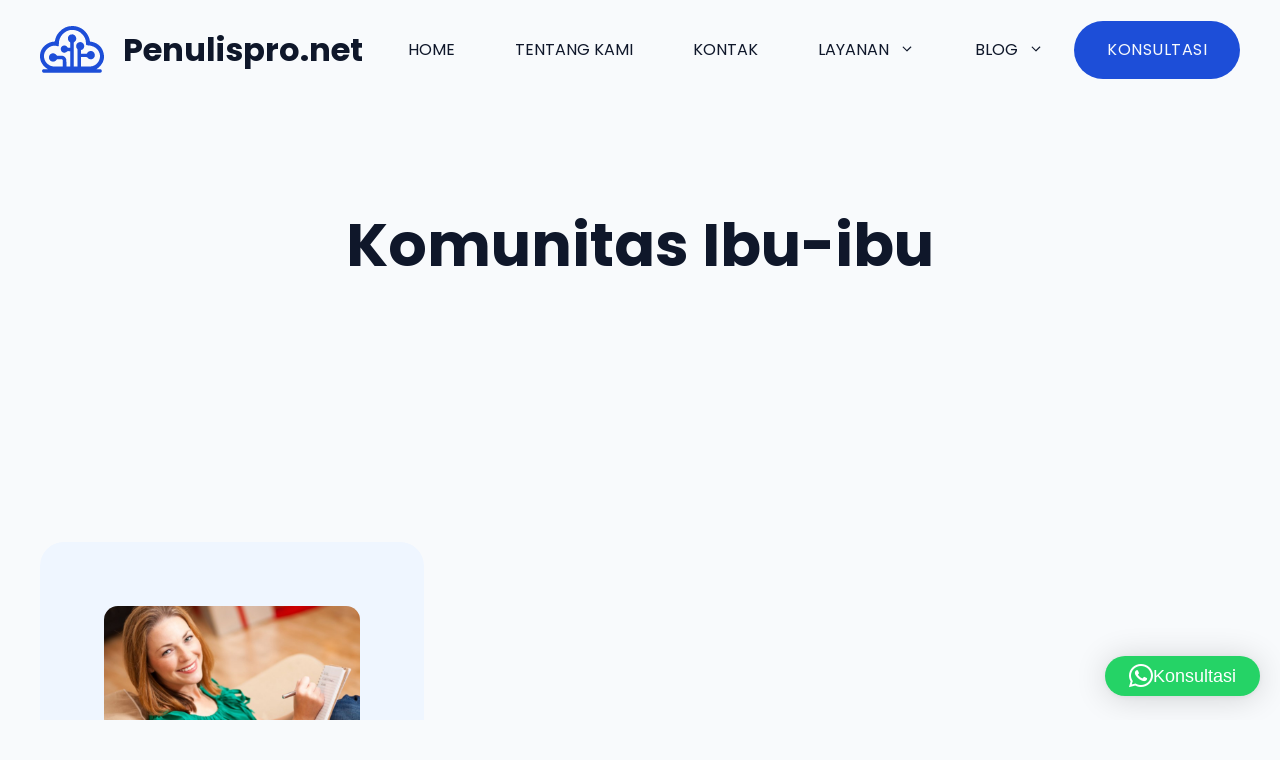

--- FILE ---
content_type: text/html; charset=UTF-8
request_url: https://penulispro.net/tag/komunitas-ibu-ibu/
body_size: 9421
content:
<!DOCTYPE html><html lang="en-US"><head><meta charset="UTF-8"> <script defer src="[data-uri]"></script><meta name='robots' content='noindex, follow' /><meta name="viewport" content="width=device-width, initial-scale=1"><!-- <link media="all" href="https://penulispro.net/wp-content/cache/autoptimize/css/autoptimize_19451d4219635dead6b803f97b0783b5.css" rel="stylesheet"> -->
<link rel="stylesheet" type="text/css" href="//penulispro.net/wp-content/cache/wpfc-minified/6o6hjx28/f9gcz.css" media="all"/><title>Komunitas Ibu-ibu Archives &#8902; Penulispro.net</title><meta property="og:locale" content="en_US" /><meta property="og:type" content="article" /><meta property="og:title" content="Komunitas Ibu-ibu Archives &#8902; Penulispro.net" /><meta property="og:url" content="https://penulispro.net/tag/komunitas-ibu-ibu/" /><meta property="og:site_name" content="Penulispro.net" /> <script type="application/ld+json" class="yoast-schema-graph">{"@context":"https://schema.org","@graph":[{"@type":"CollectionPage","@id":"https://penulispro.net/tag/komunitas-ibu-ibu/","url":"https://penulispro.net/tag/komunitas-ibu-ibu/","name":"Komunitas Ibu-ibu Archives &#8902; Penulispro.net","isPartOf":{"@id":"https://penulispro.net/#website"},"primaryImageOfPage":{"@id":"https://penulispro.net/tag/komunitas-ibu-ibu/#primaryimage"},"image":{"@id":"https://penulispro.net/tag/komunitas-ibu-ibu/#primaryimage"},"thumbnailUrl":"https://penulispro.net/wp-content/uploads/2014/08/Komunitas-penulis-ibu-ibu.jpg","breadcrumb":{"@id":"https://penulispro.net/tag/komunitas-ibu-ibu/#breadcrumb"},"inLanguage":"en-US"},{"@type":"ImageObject","inLanguage":"en-US","@id":"https://penulispro.net/tag/komunitas-ibu-ibu/#primaryimage","url":"https://penulispro.net/wp-content/uploads/2014/08/Komunitas-penulis-ibu-ibu.jpg","contentUrl":"https://penulispro.net/wp-content/uploads/2014/08/Komunitas-penulis-ibu-ibu.jpg","width":740,"height":400},{"@type":"BreadcrumbList","@id":"https://penulispro.net/tag/komunitas-ibu-ibu/#breadcrumb","itemListElement":[{"@type":"ListItem","position":1,"name":"Home","item":"https://penulispro.net/"},{"@type":"ListItem","position":2,"name":"Komunitas Ibu-ibu"}]},{"@type":"WebSite","@id":"https://penulispro.net/#website","url":"https://penulispro.net/","name":"Penulispro.net","description":"100% Atlet Senam Jari Indonesia","publisher":{"@id":"https://penulispro.net/#organization"},"potentialAction":[{"@type":"SearchAction","target":{"@type":"EntryPoint","urlTemplate":"https://penulispro.net/?s={search_term_string}"},"query-input":{"@type":"PropertyValueSpecification","valueRequired":true,"valueName":"search_term_string"}}],"inLanguage":"en-US"},{"@type":"Organization","@id":"https://penulispro.net/#organization","name":"Penulispro.net","url":"https://penulispro.net/","logo":{"@type":"ImageObject","inLanguage":"en-US","@id":"https://penulispro.net/#/schema/logo/image/","url":"https://penulispro.net/wp-content/uploads/2024/11/cloud-logo-1.svg","contentUrl":"https://penulispro.net/wp-content/uploads/2024/11/cloud-logo-1.svg","width":66,"height":48,"caption":"Penulispro.net"},"image":{"@id":"https://penulispro.net/#/schema/logo/image/"}}]}</script> <link rel='dns-prefetch' href='//www.googletagmanager.com' /><link href='https://fonts.gstatic.com' crossorigin rel='preconnect' /><link href='https://fonts.googleapis.com' crossorigin rel='preconnect' /><link rel="alternate" type="application/rss+xml" title="Penulispro.net &raquo; Feed" href="https://penulispro.net/feed/" /><link rel="alternate" type="application/rss+xml" title="Penulispro.net &raquo; Comments Feed" href="https://penulispro.net/comments/feed/" /><link rel="alternate" type="application/rss+xml" title="Penulispro.net &raquo; Komunitas Ibu-ibu Tag Feed" href="https://penulispro.net/tag/komunitas-ibu-ibu/feed/" /><link rel='stylesheet' id='generate-google-fonts-css' href='https://fonts.googleapis.com/css?family=Poppins%3Aregular%2C500%2C700&#038;display=auto&#038;ver=3.6.1' media='all' /><!-- <link rel='stylesheet' id='generateblocks-global-css' href='https://penulispro.net/wp-content/cache/autoptimize/css/autoptimize_single_80f97411662399d5b0c33752b47a6cc9.css' media='all' /> -->
<link rel="stylesheet" type="text/css" href="//penulispro.net/wp-content/cache/wpfc-minified/12tdm3pn/f9ffn.css" media="all"/> <script src='//penulispro.net/wp-content/cache/wpfc-minified/2fm8j6uu/f9ffn.js' type="text/javascript"></script>
<!-- <script src="https://penulispro.net/wp-includes/js/jquery/jquery.min.js" id="jquery-core-js"></script> --> <!-- <script defer='defer' src="https://penulispro.net/wp-includes/js/jquery/jquery-migrate.min.js" id="jquery-migrate-js"></script> --> 
 <script defer='defer' src="https://www.googletagmanager.com/gtag/js?id=GT-TX54KCSP" id="google_gtagjs-js" async></script> <script defer id="google_gtagjs-js-after" src="[data-uri]"></script> <link rel="https://api.w.org/" href="https://penulispro.net/wp-json/" /><link rel="alternate" title="JSON" type="application/json" href="https://penulispro.net/wp-json/wp/v2/tags/837" /><link rel="EditURI" type="application/rsd+xml" title="RSD" href="https://penulispro.net/xmlrpc.php?rsd" /><meta name="generator" content="Site Kit by Google 1.167.0" /><meta name="google-site-verification" content="laOFWJ41QJEOdmucK9IrMX-nVCu2hOEQFlXD28APg9M" /><script type="text/javascript">(function(url){
	if(/(?:Chrome\/26\.0\.1410\.63 Safari\/537\.31|WordfenceTestMonBot)/.test(navigator.userAgent)){ return; }
	var addEvent = function(evt, handler) {
		if (window.addEventListener) {
			document.addEventListener(evt, handler, false);
		} else if (window.attachEvent) {
			document.attachEvent('on' + evt, handler);
		}
	};
	var removeEvent = function(evt, handler) {
		if (window.removeEventListener) {
			document.removeEventListener(evt, handler, false);
		} else if (window.detachEvent) {
			document.detachEvent('on' + evt, handler);
		}
	};
	var evts = 'contextmenu dblclick drag dragend dragenter dragleave dragover dragstart drop keydown keypress keyup mousedown mousemove mouseout mouseover mouseup mousewheel scroll'.split(' ');
	var logHuman = function() {
		if (window.wfLogHumanRan) { return; }
		window.wfLogHumanRan = true;
		var wfscr = document.createElement('script');
		wfscr.type = 'text/javascript';
		wfscr.async = true;
		wfscr.src = url + '&r=' + Math.random();
		(document.getElementsByTagName('head')[0]||document.getElementsByTagName('body')[0]).appendChild(wfscr);
		for (var i = 0; i < evts.length; i++) {
			removeEvent(evts[i], logHuman);
		}
	};
	for (var i = 0; i < evts.length; i++) {
		addEvent(evts[i], logHuman);
	}
})('//penulispro.net/?wordfence_lh=1&hid=D55C4707DDCD4F0F8E286A60C2174B9A');</script><meta name="generator" content="Elementor 3.34.1; features: additional_custom_breakpoints; settings: css_print_method-external, google_font-enabled, font_display-auto"></head><body class="archive tag tag-komunitas-ibu-ibu tag-837 wp-custom-logo wp-embed-responsive wp-theme-generatepress post-image-below-header post-image-aligned-center sticky-menu-fade metaslider-plugin no-sidebar nav-float-right separate-containers header-aligned-left dropdown-hover elementor-default elementor-kit-10809" itemtype="https://schema.org/Blog" itemscope> <a class="screen-reader-text skip-link" href="#content" title="Skip to content">Skip to content</a><header class="site-header has-inline-mobile-toggle" id="masthead" aria-label="Site"  itemtype="https://schema.org/WPHeader" itemscope><div class="inside-header grid-container"><div class="site-branding-container"><div class="site-logo"> <a href="https://penulispro.net/" rel="home"> <img  class="header-image is-logo-image" alt="Penulispro.net" src="https://penulispro.net/wp-content/uploads/2024/11/cloud-logo-1.svg" width="66" height="48" /> </a></div><div class="site-branding"><p class="main-title" itemprop="headline"> <a href="https://penulispro.net/" rel="home">Penulispro.net</a></p></div></div><nav class="main-navigation mobile-menu-control-wrapper" id="mobile-menu-control-wrapper" aria-label="Mobile Toggle"> <button data-nav="site-navigation" class="menu-toggle" aria-controls="primary-menu" aria-expanded="false"> <span class="gp-icon icon-menu-bars"><svg viewBox="0 0 512 512" aria-hidden="true" xmlns="http://www.w3.org/2000/svg" width="1em" height="1em"><path d="M0 96c0-13.255 10.745-24 24-24h464c13.255 0 24 10.745 24 24s-10.745 24-24 24H24c-13.255 0-24-10.745-24-24zm0 160c0-13.255 10.745-24 24-24h464c13.255 0 24 10.745 24 24s-10.745 24-24 24H24c-13.255 0-24-10.745-24-24zm0 160c0-13.255 10.745-24 24-24h464c13.255 0 24 10.745 24 24s-10.745 24-24 24H24c-13.255 0-24-10.745-24-24z" /></svg><svg viewBox="0 0 512 512" aria-hidden="true" xmlns="http://www.w3.org/2000/svg" width="1em" height="1em"><path d="M71.029 71.029c9.373-9.372 24.569-9.372 33.942 0L256 222.059l151.029-151.03c9.373-9.372 24.569-9.372 33.942 0 9.372 9.373 9.372 24.569 0 33.942L289.941 256l151.03 151.029c9.372 9.373 9.372 24.569 0 33.942-9.373 9.372-24.569 9.372-33.942 0L256 289.941l-151.029 151.03c-9.373 9.372-24.569 9.372-33.942 0-9.372-9.373-9.372-24.569 0-33.942L222.059 256 71.029 104.971c-9.372-9.373-9.372-24.569 0-33.942z" /></svg></span><span class="screen-reader-text">Menu</span> </button></nav><nav class="main-navigation sub-menu-right" id="site-navigation" aria-label="Primary"  itemtype="https://schema.org/SiteNavigationElement" itemscope><div class="inside-navigation grid-container"> <button class="menu-toggle" aria-controls="primary-menu" aria-expanded="false"> <span class="gp-icon icon-menu-bars"><svg viewBox="0 0 512 512" aria-hidden="true" xmlns="http://www.w3.org/2000/svg" width="1em" height="1em"><path d="M0 96c0-13.255 10.745-24 24-24h464c13.255 0 24 10.745 24 24s-10.745 24-24 24H24c-13.255 0-24-10.745-24-24zm0 160c0-13.255 10.745-24 24-24h464c13.255 0 24 10.745 24 24s-10.745 24-24 24H24c-13.255 0-24-10.745-24-24zm0 160c0-13.255 10.745-24 24-24h464c13.255 0 24 10.745 24 24s-10.745 24-24 24H24c-13.255 0-24-10.745-24-24z" /></svg><svg viewBox="0 0 512 512" aria-hidden="true" xmlns="http://www.w3.org/2000/svg" width="1em" height="1em"><path d="M71.029 71.029c9.373-9.372 24.569-9.372 33.942 0L256 222.059l151.029-151.03c9.373-9.372 24.569-9.372 33.942 0 9.372 9.373 9.372 24.569 0 33.942L289.941 256l151.03 151.029c9.372 9.373 9.372 24.569 0 33.942-9.373 9.372-24.569 9.372-33.942 0L256 289.941l-151.029 151.03c-9.373 9.372-24.569 9.372-33.942 0-9.372-9.373-9.372-24.569 0-33.942L222.059 256 71.029 104.971c-9.372-9.373-9.372-24.569 0-33.942z" /></svg></span><span class="screen-reader-text">Menu</span> </button><div id="primary-menu" class="main-nav"><ul id="menu-homepage" class=" menu sf-menu"><li id="menu-item-90" class="menu-item menu-item-type-custom menu-item-object-custom menu-item-home menu-item-90"><a href="https://penulispro.net">Home</a></li><li id="menu-item-44404" class="menu-item menu-item-type-post_type menu-item-object-page menu-item-44404"><a href="https://penulispro.net/tentang-kami/">Tentang Kami</a></li><li id="menu-item-44403" class="menu-item menu-item-type-post_type menu-item-object-page menu-item-44403"><a href="https://penulispro.net/kontak/">Kontak</a></li><li id="menu-item-44695" class="menu-item menu-item-type-post_type menu-item-object-page menu-item-has-children menu-item-44695"><a href="https://penulispro.net/layanan/">Layanan<span role="presentation" class="dropdown-menu-toggle"><span class="gp-icon icon-arrow"><svg viewBox="0 0 330 512" aria-hidden="true" xmlns="http://www.w3.org/2000/svg" width="1em" height="1em"><path d="M305.913 197.085c0 2.266-1.133 4.815-2.833 6.514L171.087 335.593c-1.7 1.7-4.249 2.832-6.515 2.832s-4.815-1.133-6.515-2.832L26.064 203.599c-1.7-1.7-2.832-4.248-2.832-6.514s1.132-4.816 2.832-6.515l14.162-14.163c1.7-1.699 3.966-2.832 6.515-2.832 2.266 0 4.815 1.133 6.515 2.832l111.316 111.317 111.316-111.317c1.7-1.699 4.249-2.832 6.515-2.832s4.815 1.133 6.515 2.832l14.162 14.163c1.7 1.7 2.833 4.249 2.833 6.515z" /></svg></span></span></a><ul class="sub-menu"><li id="menu-item-44696" class="menu-item menu-item-type-custom menu-item-object-custom menu-item-44696"><a href="https://penulispro.net/penulis-artikel/">Jasa Penulisan Artikel SEO</a></li></ul></li><li id="menu-item-44402" class="menu-item menu-item-type-post_type menu-item-object-page current_page_parent menu-item-has-children menu-item-44402"><a href="https://penulispro.net/blog/">Blog<span role="presentation" class="dropdown-menu-toggle"><span class="gp-icon icon-arrow"><svg viewBox="0 0 330 512" aria-hidden="true" xmlns="http://www.w3.org/2000/svg" width="1em" height="1em"><path d="M305.913 197.085c0 2.266-1.133 4.815-2.833 6.514L171.087 335.593c-1.7 1.7-4.249 2.832-6.515 2.832s-4.815-1.133-6.515-2.832L26.064 203.599c-1.7-1.7-2.832-4.248-2.832-6.514s1.132-4.816 2.832-6.515l14.162-14.163c1.7-1.699 3.966-2.832 6.515-2.832 2.266 0 4.815 1.133 6.515 2.832l111.316 111.317 111.316-111.317c1.7-1.699 4.249-2.832 6.515-2.832s4.815 1.133 6.515 2.832l14.162 14.163c1.7 1.7 2.833 4.249 2.833 6.515z" /></svg></span></span></a><ul class="sub-menu"><li id="menu-item-5651" class="menu-item menu-item-type-taxonomy menu-item-object-category menu-item-has-children menu-item-5651"><a href="https://penulispro.net/category/artikel-berita/">Artikel &amp; Berita<span role="presentation" class="dropdown-menu-toggle"><span class="gp-icon icon-arrow-right"><svg viewBox="0 0 192 512" aria-hidden="true" xmlns="http://www.w3.org/2000/svg" width="1em" height="1em" fill-rule="evenodd" clip-rule="evenodd" stroke-linejoin="round" stroke-miterlimit="1.414"><path d="M178.425 256.001c0 2.266-1.133 4.815-2.832 6.515L43.599 394.509c-1.7 1.7-4.248 2.833-6.514 2.833s-4.816-1.133-6.515-2.833l-14.163-14.162c-1.699-1.7-2.832-3.966-2.832-6.515 0-2.266 1.133-4.815 2.832-6.515l111.317-111.316L16.407 144.685c-1.699-1.7-2.832-4.249-2.832-6.515s1.133-4.815 2.832-6.515l14.163-14.162c1.7-1.7 4.249-2.833 6.515-2.833s4.815 1.133 6.514 2.833l131.994 131.993c1.7 1.7 2.832 4.249 2.832 6.515z" fill-rule="nonzero" /></svg></span></span></a><ul class="sub-menu"><li id="menu-item-12803" class="menu-item menu-item-type-taxonomy menu-item-object-category menu-item-12803"><a href="https://penulispro.net/category/bisnis-online/">Bisnis Online</a></li><li id="menu-item-15" class="menu-item menu-item-type-taxonomy menu-item-object-category menu-item-15"><a href="https://penulispro.net/category/bisnis-ekonomi/">Bisnis &amp; Ekonomi</a></li><li id="menu-item-17" class="menu-item menu-item-type-taxonomy menu-item-object-category menu-item-17"><a href="https://penulispro.net/category/hiburan/">Hiburan</a></li><li id="menu-item-18" class="menu-item menu-item-type-taxonomy menu-item-object-category menu-item-18"><a href="https://penulispro.net/category/humaniora/">Humaniora</a></li><li id="menu-item-20" class="menu-item menu-item-type-taxonomy menu-item-object-category menu-item-20"><a href="https://penulispro.net/category/inspirasi/">Inspirasi</a></li><li id="menu-item-23" class="menu-item menu-item-type-taxonomy menu-item-object-category menu-item-23"><a href="https://penulispro.net/category/misteri/">Unik, Aneh, Misteri</a></li><li id="menu-item-24" class="menu-item menu-item-type-taxonomy menu-item-object-category menu-item-24"><a href="https://penulispro.net/category/perempuan/">Perempuan</a></li><li id="menu-item-25" class="menu-item menu-item-type-taxonomy menu-item-object-category menu-item-25"><a href="https://penulispro.net/category/politik/">Politik</a></li><li id="menu-item-27" class="menu-item menu-item-type-taxonomy menu-item-object-category menu-item-27"><a href="https://penulispro.net/category/seni-budaya/">Seni &amp; Budaya</a></li><li id="menu-item-28" class="menu-item menu-item-type-taxonomy menu-item-object-category menu-item-28"><a href="https://penulispro.net/category/tech/">Tech</a></li><li id="menu-item-29" class="menu-item menu-item-type-taxonomy menu-item-object-category menu-item-29"><a href="https://penulispro.net/category/tips-ok/">Tips Ok!</a></li><li id="menu-item-30" class="menu-item menu-item-type-taxonomy menu-item-object-category menu-item-30"><a href="https://penulispro.net/category/wisata/">Wisata</a></li><li id="menu-item-89" class="menu-item menu-item-type-taxonomy menu-item-object-category menu-item-89"><a href="https://penulispro.net/category/hobi-komunitas/">Hobi &amp; Komunitas</a></li><li id="menu-item-908" class="menu-item menu-item-type-taxonomy menu-item-object-category menu-item-has-children menu-item-908"><a href="https://penulispro.net/category/religi/">Religi<span role="presentation" class="dropdown-menu-toggle"><span class="gp-icon icon-arrow-right"><svg viewBox="0 0 192 512" aria-hidden="true" xmlns="http://www.w3.org/2000/svg" width="1em" height="1em" fill-rule="evenodd" clip-rule="evenodd" stroke-linejoin="round" stroke-miterlimit="1.414"><path d="M178.425 256.001c0 2.266-1.133 4.815-2.832 6.515L43.599 394.509c-1.7 1.7-4.248 2.833-6.514 2.833s-4.816-1.133-6.515-2.833l-14.163-14.162c-1.699-1.7-2.832-3.966-2.832-6.515 0-2.266 1.133-4.815 2.832-6.515l111.317-111.316L16.407 144.685c-1.699-1.7-2.832-4.249-2.832-6.515s1.133-4.815 2.832-6.515l14.163-14.162c1.7-1.7 4.249-2.833 6.515-2.833s4.815 1.133 6.514 2.833l131.994 131.993c1.7 1.7 2.832 4.249 2.832 6.515z" fill-rule="nonzero" /></svg></span></span></a><ul class="sub-menu"><li id="menu-item-909" class="menu-item menu-item-type-taxonomy menu-item-object-category menu-item-909"><a href="https://penulispro.net/category/religi/budha/">Budha</a></li><li id="menu-item-910" class="menu-item menu-item-type-taxonomy menu-item-object-category menu-item-910"><a href="https://penulispro.net/category/religi/hindu/">Hindu</a></li><li id="menu-item-911" class="menu-item menu-item-type-taxonomy menu-item-object-category menu-item-911"><a href="https://penulispro.net/category/religi/islam/">Islam</a></li><li id="menu-item-912" class="menu-item menu-item-type-taxonomy menu-item-object-category menu-item-912"><a href="https://penulispro.net/category/religi/katolik/">Katolik</a></li><li id="menu-item-913" class="menu-item menu-item-type-taxonomy menu-item-object-category menu-item-913"><a href="https://penulispro.net/category/religi/protestan/">Protestan</a></li></ul></li></ul></li><li id="menu-item-50" class="menu-item menu-item-type-taxonomy menu-item-object-category menu-item-has-children menu-item-50"><a href="https://penulispro.net/category/fiksi-2/">Fiksi<span role="presentation" class="dropdown-menu-toggle"><span class="gp-icon icon-arrow-right"><svg viewBox="0 0 192 512" aria-hidden="true" xmlns="http://www.w3.org/2000/svg" width="1em" height="1em" fill-rule="evenodd" clip-rule="evenodd" stroke-linejoin="round" stroke-miterlimit="1.414"><path d="M178.425 256.001c0 2.266-1.133 4.815-2.832 6.515L43.599 394.509c-1.7 1.7-4.248 2.833-6.514 2.833s-4.816-1.133-6.515-2.833l-14.163-14.162c-1.699-1.7-2.832-3.966-2.832-6.515 0-2.266 1.133-4.815 2.832-6.515l111.317-111.316L16.407 144.685c-1.699-1.7-2.832-4.249-2.832-6.515s1.133-4.815 2.832-6.515l14.163-14.162c1.7-1.7 4.249-2.833 6.515-2.833s4.815 1.133 6.514 2.833l131.994 131.993c1.7 1.7 2.832 4.249 2.832 6.515z" fill-rule="nonzero" /></svg></span></span></a><ul class="sub-menu"><li id="menu-item-26" class="menu-item menu-item-type-taxonomy menu-item-object-category menu-item-26"><a href="https://penulispro.net/category/puisi/">Puisi</a></li><li id="menu-item-16" class="menu-item menu-item-type-taxonomy menu-item-object-category menu-item-16"><a href="https://penulispro.net/category/cerpen/">Cerpen</a></li><li id="menu-item-19" class="menu-item menu-item-type-taxonomy menu-item-object-category menu-item-19"><a href="https://penulispro.net/category/humor/">Humor</a></li></ul></li><li id="menu-item-5652" class="menu-item menu-item-type-taxonomy menu-item-object-category menu-item-has-children menu-item-5652"><a href="https://penulispro.net/category/review/">Review<span role="presentation" class="dropdown-menu-toggle"><span class="gp-icon icon-arrow-right"><svg viewBox="0 0 192 512" aria-hidden="true" xmlns="http://www.w3.org/2000/svg" width="1em" height="1em" fill-rule="evenodd" clip-rule="evenodd" stroke-linejoin="round" stroke-miterlimit="1.414"><path d="M178.425 256.001c0 2.266-1.133 4.815-2.832 6.515L43.599 394.509c-1.7 1.7-4.248 2.833-6.514 2.833s-4.816-1.133-6.515-2.833l-14.163-14.162c-1.699-1.7-2.832-3.966-2.832-6.515 0-2.266 1.133-4.815 2.832-6.515l111.317-111.316L16.407 144.685c-1.699-1.7-2.832-4.249-2.832-6.515s1.133-4.815 2.832-6.515l14.163-14.162c1.7-1.7 4.249-2.833 6.515-2.833s4.815 1.133 6.514 2.833l131.994 131.993c1.7 1.7 2.832 4.249 2.832 6.515z" fill-rule="nonzero" /></svg></span></span></a><ul class="sub-menu"><li id="menu-item-75" class="menu-item menu-item-type-taxonomy menu-item-object-category menu-item-75"><a href="https://penulispro.net/category/buku/">Buku</a></li><li id="menu-item-76" class="menu-item menu-item-type-taxonomy menu-item-object-category menu-item-76"><a href="https://penulispro.net/category/film/">Film</a></li><li id="menu-item-77" class="menu-item menu-item-type-taxonomy menu-item-object-category menu-item-77"><a href="https://penulispro.net/category/musik/">Musik</a></li></ul></li></ul></li></ul></div> <a class="gb-button gb-button-0be448d2 gb-button-text gbp-button--primary" href="https://wa.me/6281394480008">Konsultasi</a><p></p></div></nav></div></header><div class="gb-container gb-container-418769bd gbp-section"><h1 class="gb-headline gb-headline-b4db696e gb-headline-text">Komunitas Ibu-ibu</h1><div class="dynamic-term-description"></div></div><div class="site grid-container container hfeed" id="page"><div class="site-content" id="content"><div class="content-area" id="primary"><main class="site-main" id="main"><div class="gb-container gb-container-09d23953 gbp-section"><div class="gb-container gb-container-58642fe7"><div class="gb-grid-wrapper gb-grid-wrapper-cbad631f gb-query-loop-wrapper"><div class="gb-grid-column gb-grid-column-ad1d120d gb-query-loop-item post-1143 post type-post status-publish format-standard has-post-thumbnail hentry category-hobi-komunitas tag-aktifitas-komunitas-penulis-ibu-ibu tag-contoh-komunitas-penulis-ibu-ibu tag-komunitas-ibu-ibu tag-komunitas-penulis tag-komunitas-penulis-ibu-ibu tag-sejarah-komunitas-penulis-ibu-ibu is-loop-template-item"><div class="gb-container gb-container-ad1d120d gbp-card"><figure class="gb-block-image gb-block-image-72f316b7"><a href="https://penulispro.net/2014/08/komunitas-penulis-ibu-ibu-dalam-negeri/"><img fetchpriority="high" width="740" height="400" src="https://penulispro.net/wp-content/uploads/2014/08/Komunitas-penulis-ibu-ibu.jpg" class="gb-image-72f316b7" alt="" decoding="async" srcset="https://penulispro.net/wp-content/uploads/2014/08/Komunitas-penulis-ibu-ibu.jpg 740w, https://penulispro.net/wp-content/uploads/2014/08/Komunitas-penulis-ibu-ibu-300x162.jpg 300w" sizes="(max-width: 740px) 100vw, 740px" /></a></figure><div class="gb-container gb-container-18618357"><h3 class="gb-headline gb-headline-9f81f765 gb-headline-text"><a href="https://penulispro.net/2014/08/komunitas-penulis-ibu-ibu-dalam-negeri/">Komunitas Penulis Ibu-ibu dalam Negeri</a></h3><div class="gb-headline gb-headline-33e98e5d gb-headline-text gbp-card__text">Komunitas penulis ibu-ibu adalah gerakan sebuah kelompok yang berfokus kepada penulisan dengan beranggotakan kalangan ibu-ibu. Komunitas penulis ibu-ibu menjadi wadah bagi para ibu untuk ...</div></div></div></div></div></div></div></main></div></div></div><div class="site-footer"><div class="gb-container gb-container-55930399"><div class="gb-container gb-container-6e310f6f"><div class="gb-container gb-container-3ce6166d"><div class="gb-headline gb-headline-0dfb6a78 gb-headline-text">Penulispro.net</div></div></div></div></div> <script type="speculationrules">{"prefetch":[{"source":"document","where":{"and":[{"href_matches":"/*"},{"not":{"href_matches":["/wp-*.php","/wp-admin/*","/wp-content/uploads/*","/wp-content/*","/wp-content/plugins/*","/wp-content/themes/generatepress/*","/*\\?(.+)"]}},{"not":{"selector_matches":"a[rel~=\"nofollow\"]"}},{"not":{"selector_matches":".no-prefetch, .no-prefetch a"}}]},"eagerness":"conservative"}]}</script>  <script type="text/javascript">var _Hasync= _Hasync|| [];
_Hasync.push(['Histats.start', '1,4866370,4,0,0,0,00010000']);
_Hasync.push(['Histats.fasi', '1']);
_Hasync.push(['Histats.track_hits', '']);
(function() {
var hs = document.createElement('script'); hs.type = 'text/javascript'; hs.async = true;
hs.src = ('//s10.histats.com/js15_as.js');
(document.getElementsByTagName('head')[0] || document.getElementsByTagName('body')[0]).appendChild(hs);
})();</script> <noscript><a href="/" target="_blank"><img  src="//sstatic1.histats.com/0.gif?4866370&101" alt="" border="0"></a></noscript>  <script defer id="generate-a11y" src="[data-uri]"></script> <script defer src="[data-uri]"></script> <div 
 class="qlwapp"
 style="--qlwapp-scheme-font-family:inherit;--qlwapp-scheme-font-size:18px;--qlwapp-scheme-icon-size:60px;--qlwapp-scheme-icon-font-size:24px;--qlwapp-scheme-box-max-height:400px;--qlwapp-scheme-box-message-word-break:break-all;--qlwapp-button-notification-bubble-animation:none;"
 data-contacts="[{&quot;id&quot;:0,&quot;bot_id&quot;:&quot;&quot;,&quot;order&quot;:1,&quot;active&quot;:1,&quot;chat&quot;:1,&quot;avatar&quot;:&quot;https:\/\/www.gravatar.com\/avatar\/00000000000000000000000000000000&quot;,&quot;type&quot;:&quot;phone&quot;,&quot;phone&quot;:&quot;6281394480008&quot;,&quot;group&quot;:&quot;https:\/\/chat.whatsapp.com\/EQuPUtcPzEdIZVlT8JyyNw&quot;,&quot;firstname&quot;:&quot;John&quot;,&quot;lastname&quot;:&quot;Doe&quot;,&quot;label&quot;:&quot;Support&quot;,&quot;message&quot;:&quot;&quot;,&quot;timefrom&quot;:&quot;00:00&quot;,&quot;timeto&quot;:&quot;00:00&quot;,&quot;timezone&quot;:&quot;UTC-7&quot;,&quot;visibility&quot;:&quot;readonly&quot;,&quot;timedays&quot;:[],&quot;display&quot;:{&quot;entries&quot;:{&quot;post&quot;:{&quot;include&quot;:1,&quot;ids&quot;:[]},&quot;page&quot;:{&quot;include&quot;:1,&quot;ids&quot;:[]},&quot;e-landing-page&quot;:{&quot;include&quot;:1,&quot;ids&quot;:[]}},&quot;taxonomies&quot;:{&quot;category&quot;:{&quot;include&quot;:1,&quot;ids&quot;:[]},&quot;post_tag&quot;:{&quot;include&quot;:1,&quot;ids&quot;:[]},&quot;gblocks_pattern_collections&quot;:{&quot;include&quot;:1,&quot;ids&quot;:[]}},&quot;target&quot;:{&quot;include&quot;:1,&quot;ids&quot;:[]},&quot;devices&quot;:&quot;all&quot;}}]"
 data-display="{&quot;devices&quot;:&quot;all&quot;,&quot;entries&quot;:{&quot;post&quot;:{&quot;include&quot;:1,&quot;ids&quot;:[]},&quot;page&quot;:{&quot;include&quot;:1,&quot;ids&quot;:[]},&quot;e-landing-page&quot;:{&quot;include&quot;:1,&quot;ids&quot;:[]}},&quot;taxonomies&quot;:{&quot;category&quot;:{&quot;include&quot;:1,&quot;ids&quot;:[]},&quot;post_tag&quot;:{&quot;include&quot;:1,&quot;ids&quot;:[]},&quot;gblocks_pattern_collections&quot;:{&quot;include&quot;:1,&quot;ids&quot;:[]}},&quot;target&quot;:{&quot;include&quot;:1,&quot;ids&quot;:[]}}"
 data-button="{&quot;layout&quot;:&quot;button&quot;,&quot;box&quot;:&quot;no&quot;,&quot;position&quot;:&quot;bottom-right&quot;,&quot;text&quot;:&quot;Konsultasi&quot;,&quot;message&quot;:&quot;&quot;,&quot;icon&quot;:&quot;qlwapp-whatsapp-icon&quot;,&quot;type&quot;:&quot;phone&quot;,&quot;phone&quot;:&quot;6281394480008&quot;,&quot;group&quot;:&quot;https:\/\/chat.whatsapp.com\/EQuPUtcPzEdIZVlT8JyyNw&quot;,&quot;developer&quot;:&quot;no&quot;,&quot;rounded&quot;:&quot;yes&quot;,&quot;timefrom&quot;:&quot;00:00&quot;,&quot;timeto&quot;:&quot;00:00&quot;,&quot;timedays&quot;:[],&quot;timezone&quot;:&quot;&quot;,&quot;visibility&quot;:&quot;readonly&quot;,&quot;animation_name&quot;:&quot;&quot;,&quot;animation_delay&quot;:&quot;&quot;,&quot;whatsapp_link_type&quot;:&quot;web&quot;,&quot;notification_bubble&quot;:&quot;none&quot;,&quot;notification_bubble_animation&quot;:&quot;none&quot;}"
 data-box="{&quot;enable&quot;:&quot;yes&quot;,&quot;auto_open&quot;:&quot;no&quot;,&quot;auto_delay_open&quot;:1000,&quot;lazy_load&quot;:&quot;no&quot;,&quot;allow_outside_close&quot;:&quot;no&quot;,&quot;header&quot;:&quot;\n\t\t\t\t\t\t\t\t&lt;p style=\&quot;line-height: 1;text-align: left\&quot;&gt;&lt;span style=\&quot;font-size: 12px;vertical-align: bottom;letter-spacing: -0.2px;opacity: 0.8;margin: 5px 0 0 1px\&quot;&gt;Powered by&lt;\/span&gt;&lt;\/p&gt;\n\t\t\t\t\t\t\t\t&lt;p style=\&quot;line-height: 1;text-align: left\&quot;&gt;&lt;a style=\&quot;font-size: 24px;line-height: 34px;font-weight: bold;text-decoration: none;color: white\&quot; href=\&quot;https:\/\/quadlayers.com\/products\/whatsapp-chat\/?utm_source=qlwapp_plugin&amp;utm_medium=header&amp;utm_campaign=social-chat\&quot; target=\&quot;_blank\&quot; rel=\&quot;noopener\&quot;&gt;Social Chat&lt;\/a&gt;&lt;\/p&gt;&quot;,&quot;footer&quot;:&quot;&lt;p style=\&quot;text-align: start;\&quot;&gt;Need help? Our team is just a message away&lt;\/p&gt;&quot;,&quot;response&quot;:&quot;Write a response&quot;,&quot;consent_message&quot;:&quot;I accept cookies and privacy policy.&quot;,&quot;consent_enabled&quot;:&quot;no&quot;}"
 data-scheme="{&quot;font_family&quot;:&quot;inherit&quot;,&quot;font_size&quot;:&quot;18&quot;,&quot;icon_size&quot;:&quot;60&quot;,&quot;icon_font_size&quot;:&quot;24&quot;,&quot;box_max_height&quot;:&quot;400&quot;,&quot;brand&quot;:&quot;&quot;,&quot;text&quot;:&quot;&quot;,&quot;link&quot;:&quot;&quot;,&quot;message&quot;:&quot;&quot;,&quot;label&quot;:&quot;&quot;,&quot;name&quot;:&quot;&quot;,&quot;contact_role_color&quot;:&quot;&quot;,&quot;contact_name_color&quot;:&quot;&quot;,&quot;contact_availability_color&quot;:&quot;&quot;,&quot;box_message_word_break&quot;:&quot;break-all&quot;}"
 ></div> <script defer='defer' src="https://penulispro.net/wp-includes/js/dist/hooks.min.js" id="wp-hooks-js"></script> <script defer='defer' src="https://penulispro.net/wp-includes/js/dist/i18n.min.js" id="wp-i18n-js"></script> <script defer id="wp-i18n-js-after" src="[data-uri]"></script> <script defer='defer' src="https://penulispro.net/wp-content/cache/autoptimize/js/autoptimize_single_96e7dc3f0e8559e4a3f3ca40b17ab9c3.js" id="swv-js"></script> <script defer id="contact-form-7-js-before" src="[data-uri]"></script> <script defer='defer' src="https://penulispro.net/wp-content/cache/autoptimize/js/autoptimize_single_2912c657d0592cc532dff73d0d2ce7bb.js" id="contact-form-7-js"></script> <script defer id="quform-js-extra" src="[data-uri]"></script> <script defer='defer' src="https://penulispro.net/wp-content/cache/autoptimize/js/autoptimize_single_7777f999455654d2fcf770044d35507c.js" id="quform-js"></script> <script defer id="generate-menu-js-before" src="[data-uri]"></script> <script defer='defer' src="https://penulispro.net/wp-content/themes/generatepress/assets/js/menu.min.js" id="generate-menu-js"></script> <script defer='defer' src="https://penulispro.net/wp-content/cache/autoptimize/js/autoptimize_single_20b3b806e556954dbacaf87d635d399d.js" id="page-links-to-js"></script> <script defer='defer' src="https://penulispro.net/wp-content/cache/autoptimize/js/autoptimize_single_af5f2224f9be166297b8754f98622c4d.js" id="googlesitekit-events-provider-contact-form-7-js" defer></script> <script defer='defer' src="https://penulispro.net/wp-includes/js/dist/vendor/react.min.js" id="react-js"></script> <script defer='defer' src="https://penulispro.net/wp-includes/js/dist/vendor/react-dom.min.js" id="react-dom-js"></script> <script defer='defer' src="https://penulispro.net/wp-includes/js/dist/escape-html.min.js" id="wp-escape-html-js"></script> <script defer='defer' src="https://penulispro.net/wp-includes/js/dist/element.min.js" id="wp-element-js"></script> <script defer='defer' src="https://penulispro.net/wp-content/cache/autoptimize/js/autoptimize_single_a924f23da8a585d4755048e68236f506.js" id="qlwapp-frontend-js"></script> <script defer src="https://static.cloudflareinsights.com/beacon.min.js/vcd15cbe7772f49c399c6a5babf22c1241717689176015" integrity="sha512-ZpsOmlRQV6y907TI0dKBHq9Md29nnaEIPlkf84rnaERnq6zvWvPUqr2ft8M1aS28oN72PdrCzSjY4U6VaAw1EQ==" data-cf-beacon='{"version":"2024.11.0","token":"b41d070f716c476ea24255acc4b913b4","r":1,"server_timing":{"name":{"cfCacheStatus":true,"cfEdge":true,"cfExtPri":true,"cfL4":true,"cfOrigin":true,"cfSpeedBrain":true},"location_startswith":null}}' crossorigin="anonymous"></script>
</body></html><!-- WP Fastest Cache file was created in 0.177 seconds, on 2026-01-18 @ 6:46 AM --><!-- need to refresh to see cached version -->